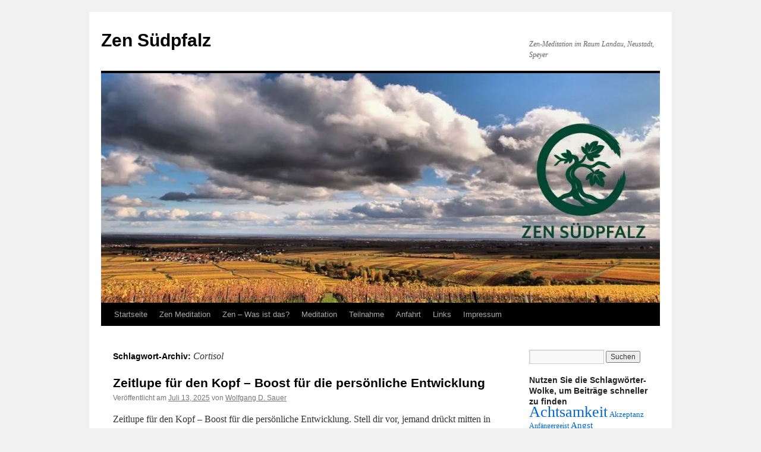

--- FILE ---
content_type: text/html; charset=UTF-8
request_url: https://zen-suedpfalz.de/tag/cortisol/
body_size: 16013
content:
<!DOCTYPE html>
<html lang="de">
<head>
<meta charset="UTF-8" />
<title>
Cortisol Archive - Zen SüdpfalzZen Südpfalz	</title>
<link rel="profile" href="https://gmpg.org/xfn/11" />
<link rel="stylesheet" href="https://zen-suedpfalz.de/wp-content/cache/minify/df6c7.css" media="all" />

<link rel="pingback" href="https://zen-suedpfalz.de/xmlrpc.php">
<meta name='robots' content='index, follow, max-image-preview:large, max-snippet:-1, max-video-preview:-1' />
	<style>img:is([sizes="auto" i], [sizes^="auto," i]) { contain-intrinsic-size: 3000px 1500px }</style>
	
	<!-- This site is optimized with the Yoast SEO plugin v26.3 - https://yoast.com/wordpress/plugins/seo/ -->
	<title>Cortisol Archive - Zen Südpfalz</title>
	<link rel="canonical" href="http://zen-suedpfalz.de/tag/cortisol/" />
	<meta property="og:locale" content="de_DE" />
	<meta property="og:type" content="article" />
	<meta property="og:title" content="Cortisol Archive - Zen Südpfalz" />
	<meta property="og:url" content="http://zen-suedpfalz.de/tag/cortisol/" />
	<meta property="og:site_name" content="Zen Südpfalz" />
	<script type="application/ld+json" class="yoast-schema-graph">{"@context":"https://schema.org","@graph":[{"@type":"CollectionPage","@id":"http://zen-suedpfalz.de/tag/cortisol/","url":"http://zen-suedpfalz.de/tag/cortisol/","name":"Cortisol Archive - Zen Südpfalz","isPartOf":{"@id":"https://zen-suedpfalz.de/#website"},"breadcrumb":{"@id":"http://zen-suedpfalz.de/tag/cortisol/#breadcrumb"},"inLanguage":"de"},{"@type":"BreadcrumbList","@id":"http://zen-suedpfalz.de/tag/cortisol/#breadcrumb","itemListElement":[{"@type":"ListItem","position":1,"name":"Startseite","item":"https://zen-suedpfalz.de/"},{"@type":"ListItem","position":2,"name":"Cortisol"}]},{"@type":"WebSite","@id":"https://zen-suedpfalz.de/#website","url":"https://zen-suedpfalz.de/","name":"Zen Südpfalz","description":"Zen-Meditation im Raum Landau, Neustadt, Speyer","potentialAction":[{"@type":"SearchAction","target":{"@type":"EntryPoint","urlTemplate":"https://zen-suedpfalz.de/?s={search_term_string}"},"query-input":{"@type":"PropertyValueSpecification","valueRequired":true,"valueName":"search_term_string"}}],"inLanguage":"de"}]}</script>
	<!-- / Yoast SEO plugin. -->


<link rel='dns-prefetch' href='//js.hs-scripts.com' />
<link rel='dns-prefetch' href='//secure.gravatar.com' />
<link rel='dns-prefetch' href='//stats.wp.com' />
<link rel='dns-prefetch' href='//v0.wordpress.com' />
<link rel='dns-prefetch' href='//widgets.wp.com' />
<link rel='dns-prefetch' href='//s0.wp.com' />
<link rel='dns-prefetch' href='//0.gravatar.com' />
<link rel='dns-prefetch' href='//1.gravatar.com' />
<link rel='dns-prefetch' href='//2.gravatar.com' />
<link rel='preconnect' href='//i0.wp.com' />
<link rel='preconnect' href='//c0.wp.com' />
<link rel="alternate" type="application/rss+xml" title="Zen Südpfalz &raquo; Feed" href="https://zen-suedpfalz.de/feed/" />
<link rel="alternate" type="application/rss+xml" title="Zen Südpfalz &raquo; Kommentar-Feed" href="https://zen-suedpfalz.de/comments/feed/" />
<link rel="alternate" type="application/rss+xml" title="Zen Südpfalz &raquo; Cortisol Schlagwort-Feed" href="https://zen-suedpfalz.de/tag/cortisol/feed/" />
<script type="text/javascript">
/* <![CDATA[ */
window._wpemojiSettings = {"baseUrl":"https:\/\/s.w.org\/images\/core\/emoji\/16.0.1\/72x72\/","ext":".png","svgUrl":"https:\/\/s.w.org\/images\/core\/emoji\/16.0.1\/svg\/","svgExt":".svg","source":{"concatemoji":"https:\/\/zen-suedpfalz.de\/wp-includes\/js\/wp-emoji-release.min.js?ver=6.8.3"}};
/*! This file is auto-generated */
!function(s,n){var o,i,e;function c(e){try{var t={supportTests:e,timestamp:(new Date).valueOf()};sessionStorage.setItem(o,JSON.stringify(t))}catch(e){}}function p(e,t,n){e.clearRect(0,0,e.canvas.width,e.canvas.height),e.fillText(t,0,0);var t=new Uint32Array(e.getImageData(0,0,e.canvas.width,e.canvas.height).data),a=(e.clearRect(0,0,e.canvas.width,e.canvas.height),e.fillText(n,0,0),new Uint32Array(e.getImageData(0,0,e.canvas.width,e.canvas.height).data));return t.every(function(e,t){return e===a[t]})}function u(e,t){e.clearRect(0,0,e.canvas.width,e.canvas.height),e.fillText(t,0,0);for(var n=e.getImageData(16,16,1,1),a=0;a<n.data.length;a++)if(0!==n.data[a])return!1;return!0}function f(e,t,n,a){switch(t){case"flag":return n(e,"\ud83c\udff3\ufe0f\u200d\u26a7\ufe0f","\ud83c\udff3\ufe0f\u200b\u26a7\ufe0f")?!1:!n(e,"\ud83c\udde8\ud83c\uddf6","\ud83c\udde8\u200b\ud83c\uddf6")&&!n(e,"\ud83c\udff4\udb40\udc67\udb40\udc62\udb40\udc65\udb40\udc6e\udb40\udc67\udb40\udc7f","\ud83c\udff4\u200b\udb40\udc67\u200b\udb40\udc62\u200b\udb40\udc65\u200b\udb40\udc6e\u200b\udb40\udc67\u200b\udb40\udc7f");case"emoji":return!a(e,"\ud83e\udedf")}return!1}function g(e,t,n,a){var r="undefined"!=typeof WorkerGlobalScope&&self instanceof WorkerGlobalScope?new OffscreenCanvas(300,150):s.createElement("canvas"),o=r.getContext("2d",{willReadFrequently:!0}),i=(o.textBaseline="top",o.font="600 32px Arial",{});return e.forEach(function(e){i[e]=t(o,e,n,a)}),i}function t(e){var t=s.createElement("script");t.src=e,t.defer=!0,s.head.appendChild(t)}"undefined"!=typeof Promise&&(o="wpEmojiSettingsSupports",i=["flag","emoji"],n.supports={everything:!0,everythingExceptFlag:!0},e=new Promise(function(e){s.addEventListener("DOMContentLoaded",e,{once:!0})}),new Promise(function(t){var n=function(){try{var e=JSON.parse(sessionStorage.getItem(o));if("object"==typeof e&&"number"==typeof e.timestamp&&(new Date).valueOf()<e.timestamp+604800&&"object"==typeof e.supportTests)return e.supportTests}catch(e){}return null}();if(!n){if("undefined"!=typeof Worker&&"undefined"!=typeof OffscreenCanvas&&"undefined"!=typeof URL&&URL.createObjectURL&&"undefined"!=typeof Blob)try{var e="postMessage("+g.toString()+"("+[JSON.stringify(i),f.toString(),p.toString(),u.toString()].join(",")+"));",a=new Blob([e],{type:"text/javascript"}),r=new Worker(URL.createObjectURL(a),{name:"wpTestEmojiSupports"});return void(r.onmessage=function(e){c(n=e.data),r.terminate(),t(n)})}catch(e){}c(n=g(i,f,p,u))}t(n)}).then(function(e){for(var t in e)n.supports[t]=e[t],n.supports.everything=n.supports.everything&&n.supports[t],"flag"!==t&&(n.supports.everythingExceptFlag=n.supports.everythingExceptFlag&&n.supports[t]);n.supports.everythingExceptFlag=n.supports.everythingExceptFlag&&!n.supports.flag,n.DOMReady=!1,n.readyCallback=function(){n.DOMReady=!0}}).then(function(){return e}).then(function(){var e;n.supports.everything||(n.readyCallback(),(e=n.source||{}).concatemoji?t(e.concatemoji):e.wpemoji&&e.twemoji&&(t(e.twemoji),t(e.wpemoji)))}))}((window,document),window._wpemojiSettings);
/* ]]> */
</script>
<style id='wp-emoji-styles-inline-css' type='text/css'>

	img.wp-smiley, img.emoji {
		display: inline !important;
		border: none !important;
		box-shadow: none !important;
		height: 1em !important;
		width: 1em !important;
		margin: 0 0.07em !important;
		vertical-align: -0.1em !important;
		background: none !important;
		padding: 0 !important;
	}
</style>
<link rel='stylesheet' id='wp-block-library-css' href='https://c0.wp.com/c/6.8.3/wp-includes/css/dist/block-library/style.min.css' type='text/css' media='all' />
<style id='wp-block-library-theme-inline-css' type='text/css'>
.wp-block-audio :where(figcaption){color:#555;font-size:13px;text-align:center}.is-dark-theme .wp-block-audio :where(figcaption){color:#ffffffa6}.wp-block-audio{margin:0 0 1em}.wp-block-code{border:1px solid #ccc;border-radius:4px;font-family:Menlo,Consolas,monaco,monospace;padding:.8em 1em}.wp-block-embed :where(figcaption){color:#555;font-size:13px;text-align:center}.is-dark-theme .wp-block-embed :where(figcaption){color:#ffffffa6}.wp-block-embed{margin:0 0 1em}.blocks-gallery-caption{color:#555;font-size:13px;text-align:center}.is-dark-theme .blocks-gallery-caption{color:#ffffffa6}:root :where(.wp-block-image figcaption){color:#555;font-size:13px;text-align:center}.is-dark-theme :root :where(.wp-block-image figcaption){color:#ffffffa6}.wp-block-image{margin:0 0 1em}.wp-block-pullquote{border-bottom:4px solid;border-top:4px solid;color:currentColor;margin-bottom:1.75em}.wp-block-pullquote cite,.wp-block-pullquote footer,.wp-block-pullquote__citation{color:currentColor;font-size:.8125em;font-style:normal;text-transform:uppercase}.wp-block-quote{border-left:.25em solid;margin:0 0 1.75em;padding-left:1em}.wp-block-quote cite,.wp-block-quote footer{color:currentColor;font-size:.8125em;font-style:normal;position:relative}.wp-block-quote:where(.has-text-align-right){border-left:none;border-right:.25em solid;padding-left:0;padding-right:1em}.wp-block-quote:where(.has-text-align-center){border:none;padding-left:0}.wp-block-quote.is-large,.wp-block-quote.is-style-large,.wp-block-quote:where(.is-style-plain){border:none}.wp-block-search .wp-block-search__label{font-weight:700}.wp-block-search__button{border:1px solid #ccc;padding:.375em .625em}:where(.wp-block-group.has-background){padding:1.25em 2.375em}.wp-block-separator.has-css-opacity{opacity:.4}.wp-block-separator{border:none;border-bottom:2px solid;margin-left:auto;margin-right:auto}.wp-block-separator.has-alpha-channel-opacity{opacity:1}.wp-block-separator:not(.is-style-wide):not(.is-style-dots){width:100px}.wp-block-separator.has-background:not(.is-style-dots){border-bottom:none;height:1px}.wp-block-separator.has-background:not(.is-style-wide):not(.is-style-dots){height:2px}.wp-block-table{margin:0 0 1em}.wp-block-table td,.wp-block-table th{word-break:normal}.wp-block-table :where(figcaption){color:#555;font-size:13px;text-align:center}.is-dark-theme .wp-block-table :where(figcaption){color:#ffffffa6}.wp-block-video :where(figcaption){color:#555;font-size:13px;text-align:center}.is-dark-theme .wp-block-video :where(figcaption){color:#ffffffa6}.wp-block-video{margin:0 0 1em}:root :where(.wp-block-template-part.has-background){margin-bottom:0;margin-top:0;padding:1.25em 2.375em}
</style>
<style id='classic-theme-styles-inline-css' type='text/css'>
/*! This file is auto-generated */
.wp-block-button__link{color:#fff;background-color:#32373c;border-radius:9999px;box-shadow:none;text-decoration:none;padding:calc(.667em + 2px) calc(1.333em + 2px);font-size:1.125em}.wp-block-file__button{background:#32373c;color:#fff;text-decoration:none}
</style>
<link rel='stylesheet' id='mediaelement-css' href='https://c0.wp.com/c/6.8.3/wp-includes/js/mediaelement/mediaelementplayer-legacy.min.css' type='text/css' media='all' />
<link rel='stylesheet' id='wp-mediaelement-css' href='https://c0.wp.com/c/6.8.3/wp-includes/js/mediaelement/wp-mediaelement.min.css' type='text/css' media='all' />
<style id='jetpack-sharing-buttons-style-inline-css' type='text/css'>
.jetpack-sharing-buttons__services-list{display:flex;flex-direction:row;flex-wrap:wrap;gap:0;list-style-type:none;margin:5px;padding:0}.jetpack-sharing-buttons__services-list.has-small-icon-size{font-size:12px}.jetpack-sharing-buttons__services-list.has-normal-icon-size{font-size:16px}.jetpack-sharing-buttons__services-list.has-large-icon-size{font-size:24px}.jetpack-sharing-buttons__services-list.has-huge-icon-size{font-size:36px}@media print{.jetpack-sharing-buttons__services-list{display:none!important}}.editor-styles-wrapper .wp-block-jetpack-sharing-buttons{gap:0;padding-inline-start:0}ul.jetpack-sharing-buttons__services-list.has-background{padding:1.25em 2.375em}
</style>
<style id='global-styles-inline-css' type='text/css'>
:root{--wp--preset--aspect-ratio--square: 1;--wp--preset--aspect-ratio--4-3: 4/3;--wp--preset--aspect-ratio--3-4: 3/4;--wp--preset--aspect-ratio--3-2: 3/2;--wp--preset--aspect-ratio--2-3: 2/3;--wp--preset--aspect-ratio--16-9: 16/9;--wp--preset--aspect-ratio--9-16: 9/16;--wp--preset--color--black: #000;--wp--preset--color--cyan-bluish-gray: #abb8c3;--wp--preset--color--white: #fff;--wp--preset--color--pale-pink: #f78da7;--wp--preset--color--vivid-red: #cf2e2e;--wp--preset--color--luminous-vivid-orange: #ff6900;--wp--preset--color--luminous-vivid-amber: #fcb900;--wp--preset--color--light-green-cyan: #7bdcb5;--wp--preset--color--vivid-green-cyan: #00d084;--wp--preset--color--pale-cyan-blue: #8ed1fc;--wp--preset--color--vivid-cyan-blue: #0693e3;--wp--preset--color--vivid-purple: #9b51e0;--wp--preset--color--blue: #0066cc;--wp--preset--color--medium-gray: #666;--wp--preset--color--light-gray: #f1f1f1;--wp--preset--gradient--vivid-cyan-blue-to-vivid-purple: linear-gradient(135deg,rgba(6,147,227,1) 0%,rgb(155,81,224) 100%);--wp--preset--gradient--light-green-cyan-to-vivid-green-cyan: linear-gradient(135deg,rgb(122,220,180) 0%,rgb(0,208,130) 100%);--wp--preset--gradient--luminous-vivid-amber-to-luminous-vivid-orange: linear-gradient(135deg,rgba(252,185,0,1) 0%,rgba(255,105,0,1) 100%);--wp--preset--gradient--luminous-vivid-orange-to-vivid-red: linear-gradient(135deg,rgba(255,105,0,1) 0%,rgb(207,46,46) 100%);--wp--preset--gradient--very-light-gray-to-cyan-bluish-gray: linear-gradient(135deg,rgb(238,238,238) 0%,rgb(169,184,195) 100%);--wp--preset--gradient--cool-to-warm-spectrum: linear-gradient(135deg,rgb(74,234,220) 0%,rgb(151,120,209) 20%,rgb(207,42,186) 40%,rgb(238,44,130) 60%,rgb(251,105,98) 80%,rgb(254,248,76) 100%);--wp--preset--gradient--blush-light-purple: linear-gradient(135deg,rgb(255,206,236) 0%,rgb(152,150,240) 100%);--wp--preset--gradient--blush-bordeaux: linear-gradient(135deg,rgb(254,205,165) 0%,rgb(254,45,45) 50%,rgb(107,0,62) 100%);--wp--preset--gradient--luminous-dusk: linear-gradient(135deg,rgb(255,203,112) 0%,rgb(199,81,192) 50%,rgb(65,88,208) 100%);--wp--preset--gradient--pale-ocean: linear-gradient(135deg,rgb(255,245,203) 0%,rgb(182,227,212) 50%,rgb(51,167,181) 100%);--wp--preset--gradient--electric-grass: linear-gradient(135deg,rgb(202,248,128) 0%,rgb(113,206,126) 100%);--wp--preset--gradient--midnight: linear-gradient(135deg,rgb(2,3,129) 0%,rgb(40,116,252) 100%);--wp--preset--font-size--small: 13px;--wp--preset--font-size--medium: 20px;--wp--preset--font-size--large: 36px;--wp--preset--font-size--x-large: 42px;--wp--preset--spacing--20: 0.44rem;--wp--preset--spacing--30: 0.67rem;--wp--preset--spacing--40: 1rem;--wp--preset--spacing--50: 1.5rem;--wp--preset--spacing--60: 2.25rem;--wp--preset--spacing--70: 3.38rem;--wp--preset--spacing--80: 5.06rem;--wp--preset--shadow--natural: 6px 6px 9px rgba(0, 0, 0, 0.2);--wp--preset--shadow--deep: 12px 12px 50px rgba(0, 0, 0, 0.4);--wp--preset--shadow--sharp: 6px 6px 0px rgba(0, 0, 0, 0.2);--wp--preset--shadow--outlined: 6px 6px 0px -3px rgba(255, 255, 255, 1), 6px 6px rgba(0, 0, 0, 1);--wp--preset--shadow--crisp: 6px 6px 0px rgba(0, 0, 0, 1);}:where(.is-layout-flex){gap: 0.5em;}:where(.is-layout-grid){gap: 0.5em;}body .is-layout-flex{display: flex;}.is-layout-flex{flex-wrap: wrap;align-items: center;}.is-layout-flex > :is(*, div){margin: 0;}body .is-layout-grid{display: grid;}.is-layout-grid > :is(*, div){margin: 0;}:where(.wp-block-columns.is-layout-flex){gap: 2em;}:where(.wp-block-columns.is-layout-grid){gap: 2em;}:where(.wp-block-post-template.is-layout-flex){gap: 1.25em;}:where(.wp-block-post-template.is-layout-grid){gap: 1.25em;}.has-black-color{color: var(--wp--preset--color--black) !important;}.has-cyan-bluish-gray-color{color: var(--wp--preset--color--cyan-bluish-gray) !important;}.has-white-color{color: var(--wp--preset--color--white) !important;}.has-pale-pink-color{color: var(--wp--preset--color--pale-pink) !important;}.has-vivid-red-color{color: var(--wp--preset--color--vivid-red) !important;}.has-luminous-vivid-orange-color{color: var(--wp--preset--color--luminous-vivid-orange) !important;}.has-luminous-vivid-amber-color{color: var(--wp--preset--color--luminous-vivid-amber) !important;}.has-light-green-cyan-color{color: var(--wp--preset--color--light-green-cyan) !important;}.has-vivid-green-cyan-color{color: var(--wp--preset--color--vivid-green-cyan) !important;}.has-pale-cyan-blue-color{color: var(--wp--preset--color--pale-cyan-blue) !important;}.has-vivid-cyan-blue-color{color: var(--wp--preset--color--vivid-cyan-blue) !important;}.has-vivid-purple-color{color: var(--wp--preset--color--vivid-purple) !important;}.has-black-background-color{background-color: var(--wp--preset--color--black) !important;}.has-cyan-bluish-gray-background-color{background-color: var(--wp--preset--color--cyan-bluish-gray) !important;}.has-white-background-color{background-color: var(--wp--preset--color--white) !important;}.has-pale-pink-background-color{background-color: var(--wp--preset--color--pale-pink) !important;}.has-vivid-red-background-color{background-color: var(--wp--preset--color--vivid-red) !important;}.has-luminous-vivid-orange-background-color{background-color: var(--wp--preset--color--luminous-vivid-orange) !important;}.has-luminous-vivid-amber-background-color{background-color: var(--wp--preset--color--luminous-vivid-amber) !important;}.has-light-green-cyan-background-color{background-color: var(--wp--preset--color--light-green-cyan) !important;}.has-vivid-green-cyan-background-color{background-color: var(--wp--preset--color--vivid-green-cyan) !important;}.has-pale-cyan-blue-background-color{background-color: var(--wp--preset--color--pale-cyan-blue) !important;}.has-vivid-cyan-blue-background-color{background-color: var(--wp--preset--color--vivid-cyan-blue) !important;}.has-vivid-purple-background-color{background-color: var(--wp--preset--color--vivid-purple) !important;}.has-black-border-color{border-color: var(--wp--preset--color--black) !important;}.has-cyan-bluish-gray-border-color{border-color: var(--wp--preset--color--cyan-bluish-gray) !important;}.has-white-border-color{border-color: var(--wp--preset--color--white) !important;}.has-pale-pink-border-color{border-color: var(--wp--preset--color--pale-pink) !important;}.has-vivid-red-border-color{border-color: var(--wp--preset--color--vivid-red) !important;}.has-luminous-vivid-orange-border-color{border-color: var(--wp--preset--color--luminous-vivid-orange) !important;}.has-luminous-vivid-amber-border-color{border-color: var(--wp--preset--color--luminous-vivid-amber) !important;}.has-light-green-cyan-border-color{border-color: var(--wp--preset--color--light-green-cyan) !important;}.has-vivid-green-cyan-border-color{border-color: var(--wp--preset--color--vivid-green-cyan) !important;}.has-pale-cyan-blue-border-color{border-color: var(--wp--preset--color--pale-cyan-blue) !important;}.has-vivid-cyan-blue-border-color{border-color: var(--wp--preset--color--vivid-cyan-blue) !important;}.has-vivid-purple-border-color{border-color: var(--wp--preset--color--vivid-purple) !important;}.has-vivid-cyan-blue-to-vivid-purple-gradient-background{background: var(--wp--preset--gradient--vivid-cyan-blue-to-vivid-purple) !important;}.has-light-green-cyan-to-vivid-green-cyan-gradient-background{background: var(--wp--preset--gradient--light-green-cyan-to-vivid-green-cyan) !important;}.has-luminous-vivid-amber-to-luminous-vivid-orange-gradient-background{background: var(--wp--preset--gradient--luminous-vivid-amber-to-luminous-vivid-orange) !important;}.has-luminous-vivid-orange-to-vivid-red-gradient-background{background: var(--wp--preset--gradient--luminous-vivid-orange-to-vivid-red) !important;}.has-very-light-gray-to-cyan-bluish-gray-gradient-background{background: var(--wp--preset--gradient--very-light-gray-to-cyan-bluish-gray) !important;}.has-cool-to-warm-spectrum-gradient-background{background: var(--wp--preset--gradient--cool-to-warm-spectrum) !important;}.has-blush-light-purple-gradient-background{background: var(--wp--preset--gradient--blush-light-purple) !important;}.has-blush-bordeaux-gradient-background{background: var(--wp--preset--gradient--blush-bordeaux) !important;}.has-luminous-dusk-gradient-background{background: var(--wp--preset--gradient--luminous-dusk) !important;}.has-pale-ocean-gradient-background{background: var(--wp--preset--gradient--pale-ocean) !important;}.has-electric-grass-gradient-background{background: var(--wp--preset--gradient--electric-grass) !important;}.has-midnight-gradient-background{background: var(--wp--preset--gradient--midnight) !important;}.has-small-font-size{font-size: var(--wp--preset--font-size--small) !important;}.has-medium-font-size{font-size: var(--wp--preset--font-size--medium) !important;}.has-large-font-size{font-size: var(--wp--preset--font-size--large) !important;}.has-x-large-font-size{font-size: var(--wp--preset--font-size--x-large) !important;}
:where(.wp-block-post-template.is-layout-flex){gap: 1.25em;}:where(.wp-block-post-template.is-layout-grid){gap: 1.25em;}
:where(.wp-block-columns.is-layout-flex){gap: 2em;}:where(.wp-block-columns.is-layout-grid){gap: 2em;}
:root :where(.wp-block-pullquote){font-size: 1.5em;line-height: 1.6;}
</style>
<link rel="stylesheet" href="https://zen-suedpfalz.de/wp-content/cache/minify/50c78.css" media="all" />






<link rel='stylesheet' id='jetpack_likes-css' href='https://c0.wp.com/p/jetpack/15.2/modules/likes/style.css' type='text/css' media='all' />
<link rel='stylesheet' id='sharedaddy-css' href='https://c0.wp.com/p/jetpack/15.2/modules/sharedaddy/sharing.css' type='text/css' media='all' />
<link rel='stylesheet' id='social-logos-css' href='https://c0.wp.com/p/jetpack/15.2/_inc/social-logos/social-logos.min.css' type='text/css' media='all' />
<!--n2css--><!--n2js--><script type="text/javascript" src="https://c0.wp.com/c/6.8.3/wp-includes/js/jquery/jquery.min.js" id="jquery-core-js"></script>
<script type="text/javascript" src="https://c0.wp.com/c/6.8.3/wp-includes/js/jquery/jquery-migrate.min.js" id="jquery-migrate-js"></script>
<link rel="https://api.w.org/" href="https://zen-suedpfalz.de/wp-json/" /><link rel="alternate" title="JSON" type="application/json" href="https://zen-suedpfalz.de/wp-json/wp/v2/tags/1096" /><link rel="EditURI" type="application/rsd+xml" title="RSD" href="https://zen-suedpfalz.de/xmlrpc.php?rsd" />
<meta name="generator" content="WordPress 6.8.3" />
			<!-- DO NOT COPY THIS SNIPPET! Start of Page Analytics Tracking for HubSpot WordPress plugin v11.3.21-->
			<script class="hsq-set-content-id" data-content-id="listing-page">
				var _hsq = _hsq || [];
				_hsq.push(["setContentType", "listing-page"]);
			</script>
			<!-- DO NOT COPY THIS SNIPPET! End of Page Analytics Tracking for HubSpot WordPress plugin -->
			<link rel="icon" type="image/png" sizes="16x16" href="/wp-content/uploads/2015/09/favicon-16x16.png" />
<link rel="icon" type="image/png" sizes="32x32" href="/wp-content/uploads/2015/09/favicon-32x32.png" />
<link rel="icon" type="image/png" sizes="96x96" href="/wp-content/uploads/2015/09/favicon-96x96.png" />
<script type="text/javascript">
(function(url){
	if(/(?:Chrome\/26\.0\.1410\.63 Safari\/537\.31|WordfenceTestMonBot)/.test(navigator.userAgent)){ return; }
	var addEvent = function(evt, handler) {
		if (window.addEventListener) {
			document.addEventListener(evt, handler, false);
		} else if (window.attachEvent) {
			document.attachEvent('on' + evt, handler);
		}
	};
	var removeEvent = function(evt, handler) {
		if (window.removeEventListener) {
			document.removeEventListener(evt, handler, false);
		} else if (window.detachEvent) {
			document.detachEvent('on' + evt, handler);
		}
	};
	var evts = 'contextmenu dblclick drag dragend dragenter dragleave dragover dragstart drop keydown keypress keyup mousedown mousemove mouseout mouseover mouseup mousewheel scroll'.split(' ');
	var logHuman = function() {
		if (window.wfLogHumanRan) { return; }
		window.wfLogHumanRan = true;
		var wfscr = document.createElement('script');
		wfscr.type = 'text/javascript';
		wfscr.async = true;
		wfscr.src = url + '&r=' + Math.random();
		(document.getElementsByTagName('head')[0]||document.getElementsByTagName('body')[0]).appendChild(wfscr);
		for (var i = 0; i < evts.length; i++) {
			removeEvent(evts[i], logHuman);
		}
	};
	for (var i = 0; i < evts.length; i++) {
		addEvent(evts[i], logHuman);
	}
})('//zen-suedpfalz.de/?wordfence_lh=1&hid=8D966320ED1FBD0ABADF488BA7D4CED4');
</script>	<style>img#wpstats{display:none}</style>
		
        <script type="text/javascript">
            var jQueryMigrateHelperHasSentDowngrade = false;

			window.onerror = function( msg, url, line, col, error ) {
				// Break out early, do not processing if a downgrade reqeust was already sent.
				if ( jQueryMigrateHelperHasSentDowngrade ) {
					return true;
                }

				var xhr = new XMLHttpRequest();
				var nonce = 'eddb42f191';
				var jQueryFunctions = [
					'andSelf',
					'browser',
					'live',
					'boxModel',
					'support.boxModel',
					'size',
					'swap',
					'clean',
					'sub',
                ];
				var match_pattern = /\)\.(.+?) is not a function/;
                var erroredFunction = msg.match( match_pattern );

                // If there was no matching functions, do not try to downgrade.
                if ( null === erroredFunction || typeof erroredFunction !== 'object' || typeof erroredFunction[1] === "undefined" || -1 === jQueryFunctions.indexOf( erroredFunction[1] ) ) {
                    return true;
                }

                // Set that we've now attempted a downgrade request.
                jQueryMigrateHelperHasSentDowngrade = true;

				xhr.open( 'POST', 'https://zen-suedpfalz.de/wp-admin/admin-ajax.php' );
				xhr.setRequestHeader( 'Content-Type', 'application/x-www-form-urlencoded' );
				xhr.onload = function () {
					var response,
                        reload = false;

					if ( 200 === xhr.status ) {
                        try {
                        	response = JSON.parse( xhr.response );

                        	reload = response.data.reload;
                        } catch ( e ) {
                        	reload = false;
                        }
                    }

					// Automatically reload the page if a deprecation caused an automatic downgrade, ensure visitors get the best possible experience.
					if ( reload ) {
						location.reload();
                    }
				};

				xhr.send( encodeURI( 'action=jquery-migrate-downgrade-version&_wpnonce=' + nonce ) );

				// Suppress error alerts in older browsers
				return true;
			}
        </script>

		<!-- Analytics by WP Statistics - https://wp-statistics.com -->
<style type="text/css">.broken_link, a.broken_link {
	text-decoration: line-through;
}</style></head>

<body class="archive tag tag-cortisol tag-1096 wp-theme-twentyten">
<div id="wrapper" class="hfeed">
		<a href="#content" class="screen-reader-text skip-link">Zum Inhalt springen</a>
	<div id="header">
		<div id="masthead">
			<div id="branding" role="banner">
								<div id="site-title">
					<span>
											<a href="https://zen-suedpfalz.de/" rel="home" >Zen Südpfalz</a>
					</span>
				</div>
				<div id="site-description">Zen-Meditation im Raum Landau, Neustadt, Speyer</div>

				<img src="https://zen-suedpfalz.de/wp-content/uploads/2025/10/cropped-Zen-Suedpfalz-Herbst-Reben-Logo.jpg" width="940" height="386" alt="Zen Südpfalz" srcset="https://i0.wp.com/zen-suedpfalz.de/wp-content/uploads/2025/10/cropped-Zen-Suedpfalz-Herbst-Reben-Logo.jpg?w=940&amp;ssl=1 940w, https://i0.wp.com/zen-suedpfalz.de/wp-content/uploads/2025/10/cropped-Zen-Suedpfalz-Herbst-Reben-Logo.jpg?resize=300%2C123&amp;ssl=1 300w, https://i0.wp.com/zen-suedpfalz.de/wp-content/uploads/2025/10/cropped-Zen-Suedpfalz-Herbst-Reben-Logo.jpg?resize=768%2C315&amp;ssl=1 768w" sizes="(max-width: 940px) 100vw, 940px" decoding="async" fetchpriority="high" />			</div><!-- #branding -->

			<div id="access" role="navigation">
				<div class="menu-header"><ul id="menu-menu-1" class="menu"><li id="menu-item-2030" class="menu-item menu-item-type-custom menu-item-object-custom menu-item-home menu-item-2030"><a href="https://zen-suedpfalz.de/">Startseite</a></li>
<li id="menu-item-2032" class="menu-item menu-item-type-post_type menu-item-object-page menu-item-2032"><a href="https://zen-suedpfalz.de/zen-meditation/">Zen Meditation</a></li>
<li id="menu-item-2033" class="menu-item menu-item-type-post_type menu-item-object-page menu-item-2033"><a href="https://zen-suedpfalz.de/zen-meditation-was-ist-das/">Zen – Was ist das?</a></li>
<li id="menu-item-2034" class="menu-item menu-item-type-post_type menu-item-object-page menu-item-2034"><a href="https://zen-suedpfalz.de/zen-meditation-pfalz-landau-neustadt-edenkoben-speyer/">Meditation</a></li>
<li id="menu-item-3902" class="menu-item menu-item-type-post_type menu-item-object-page menu-item-has-children menu-item-3902"><a href="https://zen-suedpfalz.de/teilnahme/">Teilnahme</a>
<ul class="sub-menu">
	<li id="menu-item-2035" class="menu-item menu-item-type-post_type menu-item-object-page menu-item-2035"><a href="https://zen-suedpfalz.de/termine-zen-meditation-neustadt-landau-speyer-karlsruhe-ludwigshafen/">Termine</a></li>
	<li id="menu-item-3182" class="menu-item menu-item-type-post_type menu-item-object-page menu-item-3182"><a href="https://zen-suedpfalz.de/zen-in-neustadt-diedesfeld/">ZEN in Neustadt-Diedesfeld</a></li>
	<li id="menu-item-2036" class="menu-item menu-item-type-post_type menu-item-object-page menu-item-2036"><a href="https://zen-suedpfalz.de/termine-zen-meditation-neustadt-landau-speyer-karlsruhe-ludwigshafen/zen-seminar/">ZEN Seminare</a></li>
	<li id="menu-item-3206" class="menu-item menu-item-type-post_type menu-item-object-page menu-item-3206"><a href="https://zen-suedpfalz.de/workshop-meditations-qualitaeten/">WORKSHOP: Meditations-Qualitäten</a></li>
</ul>
</li>
<li id="menu-item-2037" class="menu-item menu-item-type-post_type menu-item-object-page menu-item-2037"><a href="https://zen-suedpfalz.de/anfahrt-neustadt-landau-speyer-karlsruhe-ludwigsafen/">Anfahrt</a></li>
<li id="menu-item-2038" class="menu-item menu-item-type-post_type menu-item-object-page menu-item-has-children menu-item-2038"><a href="https://zen-suedpfalz.de/links/">Links</a>
<ul class="sub-menu">
	<li id="menu-item-2734" class="menu-item menu-item-type-post_type menu-item-object-page menu-item-2734"><a href="https://zen-suedpfalz.de/email-ueberpruefen/">Email überprüfen</a></li>
</ul>
</li>
<li id="menu-item-2039" class="menu-item menu-item-type-post_type menu-item-object-page menu-item-2039"><a href="https://zen-suedpfalz.de/impressum/">Impressum</a></li>
</ul></div>			</div><!-- #access -->
		</div><!-- #masthead -->
	</div><!-- #header -->

	<div id="main">

		<div id="container">
			<div id="content" role="main">

				<h1 class="page-title">
				Schlagwort-Archiv: <span>Cortisol</span>				</h1>

				



	
			<div id="post-4405" class="post-4405 post type-post status-publish format-standard hentry category-meditation category-zen tag-anfaenger tag-angst tag-bewusstheit tag-burn-out tag-burnout tag-cortisol tag-dauerstress tag-dogen tag-entwicklung tag-gesundheit tag-herz-raten-variabilitaet tag-interessiert tag-klarheit tag-kraft tag-leistungsfaehigkeit tag-meditation tag-orientierung tag-persoenliche-entwicklung tag-stress tag-wachstum tag-wohlbefinden tag-zeitlupe tag-zen">
			<h2 class="entry-title"><a href="https://zen-suedpfalz.de/zen/zeitlupe-fuer-den-kopf-boost-fuer-die-persoenliche-entwicklung/" rel="bookmark">Zeitlupe für den Kopf – Boost für die persönliche Entwicklung</a></h2>

			<div class="entry-meta">
				<span class="meta-prep meta-prep-author">Veröffentlicht am</span> <a href="https://zen-suedpfalz.de/zen/zeitlupe-fuer-den-kopf-boost-fuer-die-persoenliche-entwicklung/" title="7:55 a.m." rel="bookmark"><span class="entry-date">Juli 13, 2025</span></a> <span class="meta-sep">von</span> <span class="author vcard"><a class="url fn n" href="https://zen-suedpfalz.de/author/wolfgang/" title="Alle Beiträge von Wolfgang D. Sauer anzeigen">Wolfgang D. Sauer</a></span>			</div><!-- .entry-meta -->

					<div class="entry-summary">
				<p>Zeitlupe für den Kopf – Boost für die persönliche Entwicklung. Stell dir vor, jemand drückt mitten in deinem prall gefüllten Tag auf Pause. – Einen Atemzug lang hörst und fühlst du nur das leise Ein- und Ausströmen des Atems in &hellip; <a href="https://zen-suedpfalz.de/zen/zeitlupe-fuer-den-kopf-boost-fuer-die-persoenliche-entwicklung/">Weiterlesen <span class="meta-nav">&rarr;</span></a></p>
<div class="sharedaddy sd-sharing-enabled"><div class="robots-nocontent sd-block sd-social sd-social-icon-text sd-sharing"><h3 class="sd-title">mit anderen teilen:</h3><div class="sd-content"><ul><li class="share-jetpack-whatsapp"><a rel="nofollow noopener noreferrer"
				data-shared="sharing-whatsapp-4405"
				class="share-jetpack-whatsapp sd-button share-icon"
				href="https://zen-suedpfalz.de/zen/zeitlupe-fuer-den-kopf-boost-fuer-die-persoenliche-entwicklung/?share=jetpack-whatsapp"
				target="_blank"
				aria-labelledby="sharing-whatsapp-4405"
				>
				<span id="sharing-whatsapp-4405" hidden>Klicken, um auf WhatsApp zu teilen (Wird in neuem Fenster geöffnet)</span>
				<span>WhatsApp</span>
			</a></li><li class="share-facebook"><a rel="nofollow noopener noreferrer"
				data-shared="sharing-facebook-4405"
				class="share-facebook sd-button share-icon"
				href="https://zen-suedpfalz.de/zen/zeitlupe-fuer-den-kopf-boost-fuer-die-persoenliche-entwicklung/?share=facebook"
				target="_blank"
				aria-labelledby="sharing-facebook-4405"
				>
				<span id="sharing-facebook-4405" hidden>Klick, um auf Facebook zu teilen (Wird in neuem Fenster geöffnet)</span>
				<span>Facebook</span>
			</a></li><li class="share-twitter"><a rel="nofollow noopener noreferrer"
				data-shared="sharing-twitter-4405"
				class="share-twitter sd-button share-icon"
				href="https://zen-suedpfalz.de/zen/zeitlupe-fuer-den-kopf-boost-fuer-die-persoenliche-entwicklung/?share=twitter"
				target="_blank"
				aria-labelledby="sharing-twitter-4405"
				>
				<span id="sharing-twitter-4405" hidden>Klicke, um auf X zu teilen (Wird in neuem Fenster geöffnet)</span>
				<span>X</span>
			</a></li><li class="share-linkedin"><a rel="nofollow noopener noreferrer"
				data-shared="sharing-linkedin-4405"
				class="share-linkedin sd-button share-icon"
				href="https://zen-suedpfalz.de/zen/zeitlupe-fuer-den-kopf-boost-fuer-die-persoenliche-entwicklung/?share=linkedin"
				target="_blank"
				aria-labelledby="sharing-linkedin-4405"
				>
				<span id="sharing-linkedin-4405" hidden>Klick, um auf LinkedIn zu teilen (Wird in neuem Fenster geöffnet)</span>
				<span>LinkedIn</span>
			</a></li><li class="share-custom share-custom-xing"><a rel="nofollow noopener noreferrer"
				data-shared="sharing-custom-4405"
				class="share-custom share-custom-xing sd-button share-icon"
				href="https://zen-suedpfalz.de/zen/zeitlupe-fuer-den-kopf-boost-fuer-die-persoenliche-entwicklung/?share=custom-1437588355"
				target="_blank"
				aria-labelledby="sharing-custom-4405"
				>
				<span id="sharing-custom-4405" hidden>Zum Teilen auf Xing klicken (Wird in neuem Fenster geöffnet)</span>
				<span style="background-image:url(&quot;https://www.xing.com/img/sections/share/share_button_16x16_v1.png&quot;);">Xing</span>
			</a></li><li class="share-email"><a rel="nofollow noopener noreferrer"
				data-shared="sharing-email-4405"
				class="share-email sd-button share-icon"
				href="mailto:?subject=%5BGeteilter%20Beitrag%5D%20Zeitlupe%20f%C3%BCr%20den%20Kopf%20%E2%80%93%20Boost%20f%C3%BCr%20die%20pers%C3%B6nliche%20Entwicklung&#038;body=https%3A%2F%2Fzen-suedpfalz.de%2Fzen%2Fzeitlupe-fuer-den-kopf-boost-fuer-die-persoenliche-entwicklung%2F&#038;share=email"
				target="_blank"
				aria-labelledby="sharing-email-4405"
				data-email-share-error-title="Hast du deinen E-Mail-Anbieter eingerichtet?" data-email-share-error-text="Wenn du Probleme mit dem Teilen per E-Mail hast, ist die E-Mail möglicherweise nicht für deinen Browser eingerichtet. Du musst die neue E-Mail-Einrichtung möglicherweise selbst vornehmen." data-email-share-nonce="7155d24c10" data-email-share-track-url="https://zen-suedpfalz.de/zen/zeitlupe-fuer-den-kopf-boost-fuer-die-persoenliche-entwicklung/?share=email">
				<span id="sharing-email-4405" hidden>Klicken, um einem Freund einen Link per E-Mail zu senden (Wird in neuem Fenster geöffnet)</span>
				<span>E-Mail</span>
			</a></li><li class="share-end"></li></ul></div></div></div><div class='sharedaddy sd-block sd-like jetpack-likes-widget-wrapper jetpack-likes-widget-unloaded' id='like-post-wrapper-78121396-4405-691f2e1e845d1' data-src='https://widgets.wp.com/likes/?ver=15.2#blog_id=78121396&amp;post_id=4405&amp;origin=zen-suedpfalz.de&amp;obj_id=78121396-4405-691f2e1e845d1' data-name='like-post-frame-78121396-4405-691f2e1e845d1' data-title='Liken oder rebloggen'><h3 class="sd-title">Gefällt mir:</h3><div class='likes-widget-placeholder post-likes-widget-placeholder' style='height: 55px;'><span class='button'><span>Gefällt mir</span></span> <span class="loading">Wird geladen …</span></div><span class='sd-text-color'></span><a class='sd-link-color'></a></div>			</div><!-- .entry-summary -->
	
			<div class="entry-utility">
									<span class="cat-links">
						<span class="entry-utility-prep entry-utility-prep-cat-links">Veröffentlicht unter</span> <a href="https://zen-suedpfalz.de/category/meditation/" rel="category tag">Meditation</a>, <a href="https://zen-suedpfalz.de/category/zen/" rel="category tag">ZEN</a>					</span>
					<span class="meta-sep">|</span>
				
								<span class="tag-links">
					<span class="entry-utility-prep entry-utility-prep-tag-links">Verschlagwortet mit</span> <a href="https://zen-suedpfalz.de/tag/anfaenger/" rel="tag">Anfänger</a>, <a href="https://zen-suedpfalz.de/tag/angst/" rel="tag">Angst</a>, <a href="https://zen-suedpfalz.de/tag/bewusstheit/" rel="tag">Bewusstheit</a>, <a href="https://zen-suedpfalz.de/tag/burn-out/" rel="tag">Burn-out</a>, <a href="https://zen-suedpfalz.de/tag/burnout/" rel="tag">Burnout</a>, <a href="https://zen-suedpfalz.de/tag/cortisol/" rel="tag">Cortisol</a>, <a href="https://zen-suedpfalz.de/tag/dauerstress/" rel="tag">Dauerstress</a>, <a href="https://zen-suedpfalz.de/tag/dogen/" rel="tag">Dogen</a>, <a href="https://zen-suedpfalz.de/tag/entwicklung/" rel="tag">Entwicklung</a>, <a href="https://zen-suedpfalz.de/tag/gesundheit/" rel="tag">Gesundheit</a>, <a href="https://zen-suedpfalz.de/tag/herz-raten-variabilitaet/" rel="tag">Herz-Raten-Variabilität</a>, <a href="https://zen-suedpfalz.de/tag/interessiert/" rel="tag">Interessiert</a>, <a href="https://zen-suedpfalz.de/tag/klarheit/" rel="tag">Klarheit</a>, <a href="https://zen-suedpfalz.de/tag/kraft/" rel="tag">Kraft</a>, <a href="https://zen-suedpfalz.de/tag/leistungsfaehigkeit/" rel="tag">Leistungsfähigkeit</a>, <a href="https://zen-suedpfalz.de/tag/meditation/" rel="tag">Meditation</a>, <a href="https://zen-suedpfalz.de/tag/orientierung/" rel="tag">Orientierung</a>, <a href="https://zen-suedpfalz.de/tag/persoenliche-entwicklung/" rel="tag">persönliche Entwicklung</a>, <a href="https://zen-suedpfalz.de/tag/stress/" rel="tag">Stress</a>, <a href="https://zen-suedpfalz.de/tag/wachstum/" rel="tag">Wachstum</a>, <a href="https://zen-suedpfalz.de/tag/wohlbefinden/" rel="tag">Wohlbefinden</a>, <a href="https://zen-suedpfalz.de/tag/zeitlupe/" rel="tag">Zeitlupe</a>, <a href="https://zen-suedpfalz.de/tag/zen/" rel="tag">Zen</a>				</span>
				<span class="meta-sep">|</span>
				
				<span class="comments-link"><a href="https://zen-suedpfalz.de/zen/zeitlupe-fuer-den-kopf-boost-fuer-die-persoenliche-entwicklung/#respond">Schreib einen Kommentar</a></span>

							</div><!-- .entry-utility -->
		</div><!-- #post-4405 -->

		
	

	
			<div id="post-3369" class="post-3369 post type-post status-publish format-standard hentry category-meditation tag-amygdala tag-beziehung tag-bio-hacking tag-compassion tag-cortisol tag-emotionenen tag-empathie tag-fuehrung tag-fuersorge tag-herzratenvariabilitaet tag-hrv tag-innere-stimme tag-innerer-kritiker tag-interozeption tag-introspektion tag-kristin-neff tag-leid tag-liebe tag-mammalian-care-giving-system tag-meditationspraxis tag-mitgefuehl tag-mitgefuehlspraxis tag-mitleid tag-oxytocin tag-physiologie tag-psychische-gesundheit tag-resilient tag-resilienz tag-selbstkritik tag-selbstmitgefuehl tag-sicherheit tag-spiegelneuronen tag-stress tag-tania-singer tag-verbundenheit tag-vertrauen tag-zaertlichkeit">
			<h2 class="entry-title"><a href="https://zen-suedpfalz.de/meditation/selbstmitgefuehl-und-die-physiologie-dahinter/" rel="bookmark">Selbstmitgefühl – Und die Physiologie dahinter</a></h2>

			<div class="entry-meta">
				<span class="meta-prep meta-prep-author">Veröffentlicht am</span> <a href="https://zen-suedpfalz.de/meditation/selbstmitgefuehl-und-die-physiologie-dahinter/" title="6:29 a.m." rel="bookmark"><span class="entry-date">Juni 8, 2024</span></a> <span class="meta-sep">von</span> <span class="author vcard"><a class="url fn n" href="https://zen-suedpfalz.de/author/web-jiku/" title="Alle Beiträge von Web-Jiku anzeigen">Web-Jiku</a></span>			</div><!-- .entry-meta -->

					<div class="entry-summary">
				<p>Selbstmitgefühl ist eine Perspektive von Mitgefühl. Mitgefühl wiederum ein klassischer Pfeiler in der Meditationspraxis des Zen und anderer buddhistischer Traditionen. Die Praxis von Selbstmitgefühl und Mitgefühl steht allerdings auch auf festem wissenschaftlichen Boden.</p>
<div class="sharedaddy sd-sharing-enabled"><div class="robots-nocontent sd-block sd-social sd-social-icon-text sd-sharing"><h3 class="sd-title">mit anderen teilen:</h3><div class="sd-content"><ul><li class="share-jetpack-whatsapp"><a rel="nofollow noopener noreferrer"
				data-shared="sharing-whatsapp-3369"
				class="share-jetpack-whatsapp sd-button share-icon"
				href="https://zen-suedpfalz.de/meditation/selbstmitgefuehl-und-die-physiologie-dahinter/?share=jetpack-whatsapp"
				target="_blank"
				aria-labelledby="sharing-whatsapp-3369"
				>
				<span id="sharing-whatsapp-3369" hidden>Klicken, um auf WhatsApp zu teilen (Wird in neuem Fenster geöffnet)</span>
				<span>WhatsApp</span>
			</a></li><li class="share-facebook"><a rel="nofollow noopener noreferrer"
				data-shared="sharing-facebook-3369"
				class="share-facebook sd-button share-icon"
				href="https://zen-suedpfalz.de/meditation/selbstmitgefuehl-und-die-physiologie-dahinter/?share=facebook"
				target="_blank"
				aria-labelledby="sharing-facebook-3369"
				>
				<span id="sharing-facebook-3369" hidden>Klick, um auf Facebook zu teilen (Wird in neuem Fenster geöffnet)</span>
				<span>Facebook</span>
			</a></li><li class="share-twitter"><a rel="nofollow noopener noreferrer"
				data-shared="sharing-twitter-3369"
				class="share-twitter sd-button share-icon"
				href="https://zen-suedpfalz.de/meditation/selbstmitgefuehl-und-die-physiologie-dahinter/?share=twitter"
				target="_blank"
				aria-labelledby="sharing-twitter-3369"
				>
				<span id="sharing-twitter-3369" hidden>Klicke, um auf X zu teilen (Wird in neuem Fenster geöffnet)</span>
				<span>X</span>
			</a></li><li class="share-linkedin"><a rel="nofollow noopener noreferrer"
				data-shared="sharing-linkedin-3369"
				class="share-linkedin sd-button share-icon"
				href="https://zen-suedpfalz.de/meditation/selbstmitgefuehl-und-die-physiologie-dahinter/?share=linkedin"
				target="_blank"
				aria-labelledby="sharing-linkedin-3369"
				>
				<span id="sharing-linkedin-3369" hidden>Klick, um auf LinkedIn zu teilen (Wird in neuem Fenster geöffnet)</span>
				<span>LinkedIn</span>
			</a></li><li class="share-custom share-custom-xing"><a rel="nofollow noopener noreferrer"
				data-shared="sharing-custom-3369"
				class="share-custom share-custom-xing sd-button share-icon"
				href="https://zen-suedpfalz.de/meditation/selbstmitgefuehl-und-die-physiologie-dahinter/?share=custom-1437588355"
				target="_blank"
				aria-labelledby="sharing-custom-3369"
				>
				<span id="sharing-custom-3369" hidden>Zum Teilen auf Xing klicken (Wird in neuem Fenster geöffnet)</span>
				<span style="background-image:url(&quot;https://www.xing.com/img/sections/share/share_button_16x16_v1.png&quot;);">Xing</span>
			</a></li><li class="share-email"><a rel="nofollow noopener noreferrer"
				data-shared="sharing-email-3369"
				class="share-email sd-button share-icon"
				href="mailto:?subject=%5BGeteilter%20Beitrag%5D%20Selbstmitgef%C3%BChl%20%E2%80%93%20Und%20die%20Physiologie%20dahinter&#038;body=https%3A%2F%2Fzen-suedpfalz.de%2Fmeditation%2Fselbstmitgefuehl-und-die-physiologie-dahinter%2F&#038;share=email"
				target="_blank"
				aria-labelledby="sharing-email-3369"
				data-email-share-error-title="Hast du deinen E-Mail-Anbieter eingerichtet?" data-email-share-error-text="Wenn du Probleme mit dem Teilen per E-Mail hast, ist die E-Mail möglicherweise nicht für deinen Browser eingerichtet. Du musst die neue E-Mail-Einrichtung möglicherweise selbst vornehmen." data-email-share-nonce="53e60e9d31" data-email-share-track-url="https://zen-suedpfalz.de/meditation/selbstmitgefuehl-und-die-physiologie-dahinter/?share=email">
				<span id="sharing-email-3369" hidden>Klicken, um einem Freund einen Link per E-Mail zu senden (Wird in neuem Fenster geöffnet)</span>
				<span>E-Mail</span>
			</a></li><li class="share-end"></li></ul></div></div></div><div class='sharedaddy sd-block sd-like jetpack-likes-widget-wrapper jetpack-likes-widget-unloaded' id='like-post-wrapper-78121396-3369-691f2e1e857f9' data-src='https://widgets.wp.com/likes/?ver=15.2#blog_id=78121396&amp;post_id=3369&amp;origin=zen-suedpfalz.de&amp;obj_id=78121396-3369-691f2e1e857f9' data-name='like-post-frame-78121396-3369-691f2e1e857f9' data-title='Liken oder rebloggen'><h3 class="sd-title">Gefällt mir:</h3><div class='likes-widget-placeholder post-likes-widget-placeholder' style='height: 55px;'><span class='button'><span>Gefällt mir</span></span> <span class="loading">Wird geladen …</span></div><span class='sd-text-color'></span><a class='sd-link-color'></a></div>			</div><!-- .entry-summary -->
	
			<div class="entry-utility">
									<span class="cat-links">
						<span class="entry-utility-prep entry-utility-prep-cat-links">Veröffentlicht unter</span> <a href="https://zen-suedpfalz.de/category/meditation/" rel="category tag">Meditation</a>					</span>
					<span class="meta-sep">|</span>
				
								<span class="tag-links">
					<span class="entry-utility-prep entry-utility-prep-tag-links">Verschlagwortet mit</span> <a href="https://zen-suedpfalz.de/tag/amygdala/" rel="tag">Amygdala</a>, <a href="https://zen-suedpfalz.de/tag/beziehung/" rel="tag">Beziehung</a>, <a href="https://zen-suedpfalz.de/tag/bio-hacking/" rel="tag">Bio-Hacking</a>, <a href="https://zen-suedpfalz.de/tag/compassion/" rel="tag">Compassion</a>, <a href="https://zen-suedpfalz.de/tag/cortisol/" rel="tag">Cortisol</a>, <a href="https://zen-suedpfalz.de/tag/emotionenen/" rel="tag">Emotionenen</a>, <a href="https://zen-suedpfalz.de/tag/empathie/" rel="tag">Empathie</a>, <a href="https://zen-suedpfalz.de/tag/fuehrung/" rel="tag">Führung</a>, <a href="https://zen-suedpfalz.de/tag/fuersorge/" rel="tag">Fürsorge</a>, <a href="https://zen-suedpfalz.de/tag/herzratenvariabilitaet/" rel="tag">Herzratenvariabilität</a>, <a href="https://zen-suedpfalz.de/tag/hrv/" rel="tag">HRV</a>, <a href="https://zen-suedpfalz.de/tag/innere-stimme/" rel="tag">innere Stimme</a>, <a href="https://zen-suedpfalz.de/tag/innerer-kritiker/" rel="tag">innerer Kritiker</a>, <a href="https://zen-suedpfalz.de/tag/interozeption/" rel="tag">Interozeption</a>, <a href="https://zen-suedpfalz.de/tag/introspektion/" rel="tag">Introspektion</a>, <a href="https://zen-suedpfalz.de/tag/kristin-neff/" rel="tag">Kristin Neff</a>, <a href="https://zen-suedpfalz.de/tag/leid/" rel="tag">Leid</a>, <a href="https://zen-suedpfalz.de/tag/liebe/" rel="tag">Liebe</a>, <a href="https://zen-suedpfalz.de/tag/mammalian-care-giving-system/" rel="tag">Mammalian Care Giving System</a>, <a href="https://zen-suedpfalz.de/tag/meditationspraxis/" rel="tag">Meditationspraxis</a>, <a href="https://zen-suedpfalz.de/tag/mitgefuehl/" rel="tag">Mitgefühl</a>, <a href="https://zen-suedpfalz.de/tag/mitgefuehlspraxis/" rel="tag">Mitgefühlspraxis</a>, <a href="https://zen-suedpfalz.de/tag/mitleid/" rel="tag">Mitleid</a>, <a href="https://zen-suedpfalz.de/tag/oxytocin/" rel="tag">Oxytocin</a>, <a href="https://zen-suedpfalz.de/tag/physiologie/" rel="tag">Physiologie</a>, <a href="https://zen-suedpfalz.de/tag/psychische-gesundheit/" rel="tag">psychische Gesundheit</a>, <a href="https://zen-suedpfalz.de/tag/resilient/" rel="tag">resilient</a>, <a href="https://zen-suedpfalz.de/tag/resilienz/" rel="tag">Resilienz</a>, <a href="https://zen-suedpfalz.de/tag/selbstkritik/" rel="tag">Selbstkritik</a>, <a href="https://zen-suedpfalz.de/tag/selbstmitgefuehl/" rel="tag">Selbstmitgefühl</a>, <a href="https://zen-suedpfalz.de/tag/sicherheit/" rel="tag">Sicherheit</a>, <a href="https://zen-suedpfalz.de/tag/spiegelneuronen/" rel="tag">Spiegelneuronen</a>, <a href="https://zen-suedpfalz.de/tag/stress/" rel="tag">Stress</a>, <a href="https://zen-suedpfalz.de/tag/tania-singer/" rel="tag">Tania Singer</a>, <a href="https://zen-suedpfalz.de/tag/verbundenheit/" rel="tag">Verbundenheit</a>, <a href="https://zen-suedpfalz.de/tag/vertrauen/" rel="tag">Vertrauen</a>, <a href="https://zen-suedpfalz.de/tag/zaertlichkeit/" rel="tag">Zärtlichkeit</a>				</span>
				<span class="meta-sep">|</span>
				
				<span class="comments-link"><a href="https://zen-suedpfalz.de/meditation/selbstmitgefuehl-und-die-physiologie-dahinter/#respond">Schreib einen Kommentar</a></span>

							</div><!-- .entry-utility -->
		</div><!-- #post-3369 -->

		
	

			</div><!-- #content -->
		</div><!-- #container -->


		<div id="primary" class="widget-area" role="complementary">
			<ul class="xoxo">

<li id="search-2" class="widget-container widget_search"><form role="search" method="get" id="searchform" class="searchform" action="https://zen-suedpfalz.de/">
				<div>
					<label class="screen-reader-text" for="s">Suche nach:</label>
					<input type="text" value="" name="s" id="s" />
					<input type="submit" id="searchsubmit" value="Suchen" />
				</div>
			</form></li><li id="tag_cloud-3" class="widget-container widget_tag_cloud"><h3 class="widget-title">Nutzen Sie die Schlagwörter-Wolke, um Beiträge schneller zu finden</h3><div class="tagcloud"><ul class='wp-tag-cloud' role='list'>
	<li><a href="https://zen-suedpfalz.de/tag/achtsamkeit/" class="tag-cloud-link tag-link-5 tag-link-position-1" style="font-size: 19.2pt;" aria-label="Achtsamkeit (51 Einträge)">Achtsamkeit</a></li>
	<li><a href="https://zen-suedpfalz.de/tag/akzeptanz/" class="tag-cloud-link tag-link-554 tag-link-position-2" style="font-size: 10.1pt;" aria-label="Akzeptanz (15 Einträge)">Akzeptanz</a></li>
	<li><a href="https://zen-suedpfalz.de/tag/anfaengergeist/" class="tag-cloud-link tag-link-518 tag-link-position-3" style="font-size: 9.225pt;" aria-label="Anfängergeist (13 Einträge)">Anfängergeist</a></li>
	<li><a href="https://zen-suedpfalz.de/tag/angst/" class="tag-cloud-link tag-link-90 tag-link-position-4" style="font-size: 11.15pt;" aria-label="Angst (17 Einträge)">Angst</a></li>
	<li><a href="https://zen-suedpfalz.de/tag/aufmerksamkeit/" class="tag-cloud-link tag-link-100 tag-link-position-5" style="font-size: 16.575pt;" aria-label="Aufmerksamkeit (36 Einträge)">Aufmerksamkeit</a></li>
	<li><a href="https://zen-suedpfalz.de/tag/augenblick/" class="tag-cloud-link tag-link-15 tag-link-position-6" style="font-size: 11.85pt;" aria-label="Augenblick (19 Einträge)">Augenblick</a></li>
	<li><a href="https://zen-suedpfalz.de/tag/autopilot/" class="tag-cloud-link tag-link-358 tag-link-position-7" style="font-size: 9.225pt;" aria-label="Autopilot (13 Einträge)">Autopilot</a></li>
	<li><a href="https://zen-suedpfalz.de/tag/bewusstsein/" class="tag-cloud-link tag-link-307 tag-link-position-8" style="font-size: 8pt;" aria-label="Bewusstsein (11 Einträge)">Bewusstsein</a></li>
	<li><a href="https://zen-suedpfalz.de/tag/entspannung/" class="tag-cloud-link tag-link-66 tag-link-position-9" style="font-size: 10.1pt;" aria-label="Entspannung (15 Einträge)">Entspannung</a></li>
	<li><a href="https://zen-suedpfalz.de/tag/erfahrung/" class="tag-cloud-link tag-link-272 tag-link-position-10" style="font-size: 8.525pt;" aria-label="Erfahrung (12 Einträge)">Erfahrung</a></li>
	<li><a href="https://zen-suedpfalz.de/tag/freiheit/" class="tag-cloud-link tag-link-311 tag-link-position-11" style="font-size: 8.525pt;" aria-label="Freiheit (12 Einträge)">Freiheit</a></li>
	<li><a href="https://zen-suedpfalz.de/tag/freude/" class="tag-cloud-link tag-link-308 tag-link-position-12" style="font-size: 9.75pt;" aria-label="Freude (14 Einträge)">Freude</a></li>
	<li><a href="https://zen-suedpfalz.de/tag/gedanken/" class="tag-cloud-link tag-link-82 tag-link-position-13" style="font-size: 11.85pt;" aria-label="Gedanken (19 Einträge)">Gedanken</a></li>
	<li><a href="https://zen-suedpfalz.de/tag/gefuehle/" class="tag-cloud-link tag-link-227 tag-link-position-14" style="font-size: 9.75pt;" aria-label="Gefühle (14 Einträge)">Gefühle</a></li>
	<li><a href="https://zen-suedpfalz.de/tag/gehirn/" class="tag-cloud-link tag-link-80 tag-link-position-15" style="font-size: 10.625pt;" aria-label="Gehirn (16 Einträge)">Gehirn</a></li>
	<li><a href="https://zen-suedpfalz.de/tag/geist/" class="tag-cloud-link tag-link-85 tag-link-position-16" style="font-size: 9.225pt;" aria-label="Geist (13 Einträge)">Geist</a></li>
	<li><a href="https://zen-suedpfalz.de/tag/gelassenheit/" class="tag-cloud-link tag-link-126 tag-link-position-17" style="font-size: 12.55pt;" aria-label="Gelassenheit (21 Einträge)">Gelassenheit</a></li>
	<li><a href="https://zen-suedpfalz.de/tag/glueck/" class="tag-cloud-link tag-link-16 tag-link-position-18" style="font-size: 10.625pt;" aria-label="Glück (16 Einträge)">Glück</a></li>
	<li><a href="https://zen-suedpfalz.de/tag/hier-und-jetzt/" class="tag-cloud-link tag-link-70 tag-link-position-19" style="font-size: 10.1pt;" aria-label="hier und jetzt (15 Einträge)">hier und jetzt</a></li>
	<li><a href="https://zen-suedpfalz.de/tag/intuition/" class="tag-cloud-link tag-link-32 tag-link-position-20" style="font-size: 10.1pt;" aria-label="Intuition (15 Einträge)">Intuition</a></li>
	<li><a href="https://zen-suedpfalz.de/tag/jetzt/" class="tag-cloud-link tag-link-152 tag-link-position-21" style="font-size: 8pt;" aria-label="Jetzt (11 Einträge)">Jetzt</a></li>
	<li><a href="https://zen-suedpfalz.de/tag/jon-kabat-zinn/" class="tag-cloud-link tag-link-194 tag-link-position-22" style="font-size: 8pt;" aria-label="Jon Kabat-Zinn (11 Einträge)">Jon Kabat-Zinn</a></li>
	<li><a href="https://zen-suedpfalz.de/tag/klarheit/" class="tag-cloud-link tag-link-52 tag-link-position-23" style="font-size: 14.475pt;" aria-label="Klarheit (27 Einträge)">Klarheit</a></li>
	<li><a href="https://zen-suedpfalz.de/tag/konzentration/" class="tag-cloud-link tag-link-138 tag-link-position-24" style="font-size: 11.5pt;" aria-label="Konzentration (18 Einträge)">Konzentration</a></li>
	<li><a href="https://zen-suedpfalz.de/tag/kraft/" class="tag-cloud-link tag-link-7 tag-link-position-25" style="font-size: 11.5pt;" aria-label="Kraft (18 Einträge)">Kraft</a></li>
	<li><a href="https://zen-suedpfalz.de/tag/kreativitaet/" class="tag-cloud-link tag-link-226 tag-link-position-26" style="font-size: 8.525pt;" aria-label="Kreativität (12 Einträge)">Kreativität</a></li>
	<li><a href="https://zen-suedpfalz.de/tag/koerper/" class="tag-cloud-link tag-link-214 tag-link-position-27" style="font-size: 10.625pt;" aria-label="Körper (16 Einträge)">Körper</a></li>
	<li><a href="https://zen-suedpfalz.de/tag/leben/" class="tag-cloud-link tag-link-14 tag-link-position-28" style="font-size: 10.1pt;" aria-label="Leben (15 Einträge)">Leben</a></li>
	<li><a href="https://zen-suedpfalz.de/tag/meditation/" class="tag-cloud-link tag-link-4 tag-link-position-29" style="font-size: 22pt;" aria-label="Meditation (75 Einträge)">Meditation</a></li>
	<li><a href="https://zen-suedpfalz.de/tag/meditationspraxis/" class="tag-cloud-link tag-link-236 tag-link-position-30" style="font-size: 8pt;" aria-label="Meditationspraxis (11 Einträge)">Meditationspraxis</a></li>
	<li><a href="https://zen-suedpfalz.de/tag/mitgefuehl/" class="tag-cloud-link tag-link-49 tag-link-position-31" style="font-size: 11.5pt;" aria-label="Mitgefühl (18 Einträge)">Mitgefühl</a></li>
	<li><a href="https://zen-suedpfalz.de/tag/moment/" class="tag-cloud-link tag-link-96 tag-link-position-32" style="font-size: 11.15pt;" aria-label="Moment (17 Einträge)">Moment</a></li>
	<li><a href="https://zen-suedpfalz.de/tag/mut/" class="tag-cloud-link tag-link-29 tag-link-position-33" style="font-size: 11.15pt;" aria-label="Mut (17 Einträge)">Mut</a></li>
	<li><a href="https://zen-suedpfalz.de/tag/orientierung/" class="tag-cloud-link tag-link-114 tag-link-position-34" style="font-size: 8.525pt;" aria-label="Orientierung (12 Einträge)">Orientierung</a></li>
	<li><a href="https://zen-suedpfalz.de/tag/praesenz/" class="tag-cloud-link tag-link-584 tag-link-position-35" style="font-size: 11.85pt;" aria-label="Präsenz (19 Einträge)">Präsenz</a></li>
	<li><a href="https://zen-suedpfalz.de/tag/ruhe/" class="tag-cloud-link tag-link-107 tag-link-position-36" style="font-size: 13.775pt;" aria-label="Ruhe (25 Einträge)">Ruhe</a></li>
	<li><a href="https://zen-suedpfalz.de/tag/stille/" class="tag-cloud-link tag-link-6 tag-link-position-37" style="font-size: 13.6pt;" aria-label="Stille (24 Einträge)">Stille</a></li>
	<li><a href="https://zen-suedpfalz.de/tag/stress/" class="tag-cloud-link tag-link-88 tag-link-position-38" style="font-size: 15.7pt;" aria-label="Stress (32 Einträge)">Stress</a></li>
	<li><a href="https://zen-suedpfalz.de/tag/verbundenheit/" class="tag-cloud-link tag-link-312 tag-link-position-39" style="font-size: 10.625pt;" aria-label="Verbundenheit (16 Einträge)">Verbundenheit</a></li>
	<li><a href="https://zen-suedpfalz.de/tag/veraenderung/" class="tag-cloud-link tag-link-289 tag-link-position-40" style="font-size: 10.625pt;" aria-label="Veränderung (16 Einträge)">Veränderung</a></li>
	<li><a href="https://zen-suedpfalz.de/tag/wahrnehmung/" class="tag-cloud-link tag-link-222 tag-link-position-41" style="font-size: 11.15pt;" aria-label="Wahrnehmung (17 Einträge)">Wahrnehmung</a></li>
	<li><a href="https://zen-suedpfalz.de/tag/wirklichkeit/" class="tag-cloud-link tag-link-120 tag-link-position-42" style="font-size: 9.75pt;" aria-label="Wirklichkeit (14 Einträge)">Wirklichkeit</a></li>
	<li><a href="https://zen-suedpfalz.de/tag/zazen/" class="tag-cloud-link tag-link-112 tag-link-position-43" style="font-size: 11.5pt;" aria-label="Zazen (18 Einträge)">Zazen</a></li>
	<li><a href="https://zen-suedpfalz.de/tag/zeit/" class="tag-cloud-link tag-link-27 tag-link-position-44" style="font-size: 8pt;" aria-label="Zeit (11 Einträge)">Zeit</a></li>
	<li><a href="https://zen-suedpfalz.de/tag/zen/" class="tag-cloud-link tag-link-3 tag-link-position-45" style="font-size: 14.65pt;" aria-label="Zen (28 Einträge)">Zen</a></li>
</ul>
</div>
</li>
		<li id="recent-posts-2" class="widget-container widget_recent_entries">
		<h3 class="widget-title">Letzte Beiträge</h3>
		<ul>
											<li>
					<a href="https://zen-suedpfalz.de/zen/transformation-taegliche-meditation-persoenlichkeit-verwandelt/">Transformation: Wie tägliche Meditation Persönlichkeit verwandelt</a>
									</li>
											<li>
					<a href="https://zen-suedpfalz.de/zen/meditations-praxis/">Meditations-Praxis – Beobachtungen eines Taxifahrers</a>
									</li>
											<li>
					<a href="https://zen-suedpfalz.de/zen/wie-schmeckt-eine-mango-sesshin/">Wie schmeckt eine Mango? – Über Zen, Erfahrung und ein Tages-Sesshin</a>
									</li>
											<li>
					<a href="https://zen-suedpfalz.de/zen/mut-handeln-trotz-furcht/">Mut – Handeln trotz Furcht: 6 Schritte aus Psychologie und Zen</a>
									</li>
											<li>
					<a href="https://zen-suedpfalz.de/zen/sanftmut-mut-bahnt-wege/">Sanftmut: Mut bahnt Wege – Sanftmut öffnet Türen</a>
									</li>
											<li>
					<a href="https://zen-suedpfalz.de/zen/gleichmut-weite-halten-klar-bleiben/">Gleichmut – Weite halten, klar bleiben</a>
									</li>
											<li>
					<a href="https://zen-suedpfalz.de/zen/demut-fester-boden-frei-handeln/">Demut – Festen Boden finden, frei handeln</a>
									</li>
											<li>
					<a href="https://zen-suedpfalz.de/zen/because-easy-doesnt-change-you/">Because easy doesn’t change you &#8211; Weil „leicht“ dich nicht verändert</a>
									</li>
					</ul>

		</li><li id="categories-2" class="widget-container widget_categories"><h3 class="widget-title">Kategorien</h3>
			<ul>
					<li class="cat-item cat-item-439"><a href="https://zen-suedpfalz.de/category/achtsamkeit/">Achtsamkeit</a>
</li>
	<li class="cat-item cat-item-2"><a href="https://zen-suedpfalz.de/category/aus-den-medien/">Aus den Medien</a>
</li>
	<li class="cat-item cat-item-410"><a href="https://zen-suedpfalz.de/category/meditation/">Meditation</a>
</li>
	<li class="cat-item cat-item-1"><a href="https://zen-suedpfalz.de/category/uncategorized/">Uncategorized</a>
</li>
	<li class="cat-item cat-item-176"><a href="https://zen-suedpfalz.de/category/zen/">ZEN</a>
</li>
			</ul>

			</li>			</ul>
		</div><!-- #primary .widget-area -->

	</div><!-- #main -->

	<div id="footer" role="contentinfo">
		<div id="colophon">



			<div id="site-info">
				<a href="https://zen-suedpfalz.de/" rel="home">
					Zen Südpfalz				</a>
				<span role="separator" aria-hidden="true"></span><a class="privacy-policy-link" href="https://zen-suedpfalz.de/impressum/datenschutzerklaerung/" rel="privacy-policy">Datenschutzerklärung</a>			</div><!-- #site-info -->

			<div id="site-generator">
								<a href="https://de.wordpress.org/" class="imprint" title="Eine semantische, persönliche Publikationsplattform">
					Mit Stolz präsentiert von WordPress.				</a>
			</div><!-- #site-generator -->

		</div><!-- #colophon -->
	</div><!-- #footer -->

</div><!-- #wrapper -->

<script type="speculationrules">
{"prefetch":[{"source":"document","where":{"and":[{"href_matches":"\/*"},{"not":{"href_matches":["\/wp-*.php","\/wp-admin\/*","\/wp-content\/uploads\/*","\/wp-content\/*","\/wp-content\/plugins\/*","\/wp-content\/themes\/twentyten\/*","\/*\\?(.+)"]}},{"not":{"selector_matches":"a[rel~=\"nofollow\"]"}},{"not":{"selector_matches":".no-prefetch, .no-prefetch a"}}]},"eagerness":"conservative"}]}
</script>

	<script type="text/javascript">
		window.WPCOM_sharing_counts = {"https:\/\/zen-suedpfalz.de\/zen\/zeitlupe-fuer-den-kopf-boost-fuer-die-persoenliche-entwicklung\/":4405,"https:\/\/zen-suedpfalz.de\/meditation\/selbstmitgefuehl-und-die-physiologie-dahinter\/":3369};
	</script>
				
<script  src="https://zen-suedpfalz.de/wp-content/cache/minify/a374c.js"></script>

<script type="text/javascript" src="https://c0.wp.com/c/6.8.3/wp-includes/js/dist/hooks.min.js" id="wp-hooks-js"></script>
<script type="text/javascript" src="https://c0.wp.com/c/6.8.3/wp-includes/js/dist/i18n.min.js" id="wp-i18n-js"></script>
<script type="text/javascript" id="wp-i18n-js-after">
/* <![CDATA[ */
wp.i18n.setLocaleData( { 'text direction\u0004ltr': [ 'ltr' ] } );
/* ]]> */
</script>
<script  src="https://zen-suedpfalz.de/wp-content/cache/minify/1f540.js"></script>

<script type="text/javascript" id="contact-form-7-js-translations">
/* <![CDATA[ */
( function( domain, translations ) {
	var localeData = translations.locale_data[ domain ] || translations.locale_data.messages;
	localeData[""].domain = domain;
	wp.i18n.setLocaleData( localeData, domain );
} )( "contact-form-7", {"translation-revision-date":"2025-10-26 03:28:49+0000","generator":"GlotPress\/4.0.3","domain":"messages","locale_data":{"messages":{"":{"domain":"messages","plural-forms":"nplurals=2; plural=n != 1;","lang":"de"},"This contact form is placed in the wrong place.":["Dieses Kontaktformular wurde an der falschen Stelle platziert."],"Error:":["Fehler:"]}},"comment":{"reference":"includes\/js\/index.js"}} );
/* ]]> */
</script>
<script type="text/javascript" id="contact-form-7-js-before">
/* <![CDATA[ */
var wpcf7 = {
    "api": {
        "root": "https:\/\/zen-suedpfalz.de\/wp-json\/",
        "namespace": "contact-form-7\/v1"
    },
    "cached": 1
};
/* ]]> */
</script>
<script  src="https://zen-suedpfalz.de/wp-content/cache/minify/b68ea.js"></script>

<script type="text/javascript" id="leadin-script-loader-js-js-extra">
/* <![CDATA[ */
var leadin_wordpress = {"userRole":"visitor","pageType":"archive","leadinPluginVersion":"11.3.21"};
/* ]]> */
</script>
<script type="text/javascript" src="https://js.hs-scripts.com/6702566.js?integration=WordPress&amp;ver=11.3.21" id="leadin-script-loader-js-js"></script>
<script type="text/javascript" id="wp-statistics-tracker-js-extra">
/* <![CDATA[ */
var WP_Statistics_Tracker_Object = {"requestUrl":"https:\/\/zen-suedpfalz.de\/wp-json\/wp-statistics\/v2","ajaxUrl":"https:\/\/zen-suedpfalz.de\/wp-admin\/admin-ajax.php","hitParams":{"wp_statistics_hit":1,"source_type":"post_tag","source_id":1096,"search_query":"","signature":"807836ba9c4b8cd4cf3fb38b94c27f14","endpoint":"hit"},"onlineParams":{"wp_statistics_hit":1,"source_type":"post_tag","source_id":1096,"search_query":"","signature":"807836ba9c4b8cd4cf3fb38b94c27f14","endpoint":"online"},"option":{"userOnline":"1","dntEnabled":"","bypassAdBlockers":"","consentIntegration":{"name":null,"status":[]},"isPreview":false,"trackAnonymously":false,"isWpConsentApiActive":false,"consentLevel":""},"jsCheckTime":"60000","isLegacyEventLoaded":"","customEventAjaxUrl":"https:\/\/zen-suedpfalz.de\/wp-admin\/admin-ajax.php?action=wp_statistics_custom_event&nonce=20ea00b04e"};
/* ]]> */
</script>
<script  src="https://zen-suedpfalz.de/wp-content/cache/minify/715a5.js"></script>

<script type="text/javascript" id="jetpack-stats-js-before">
/* <![CDATA[ */
_stq = window._stq || [];
_stq.push([ "view", JSON.parse("{\"v\":\"ext\",\"blog\":\"78121396\",\"post\":\"0\",\"tz\":\"0\",\"srv\":\"zen-suedpfalz.de\",\"arch_tag\":\"cortisol\",\"arch_results\":\"2\",\"j\":\"1:15.2\"}") ]);
_stq.push([ "clickTrackerInit", "78121396", "0" ]);
/* ]]> */
</script>
<script type="text/javascript" src="https://stats.wp.com/e-202547.js" id="jetpack-stats-js" defer="defer" data-wp-strategy="defer"></script>
<script type="text/javascript" src="https://c0.wp.com/p/jetpack/15.2/_inc/build/likes/queuehandler.min.js" id="jetpack_likes_queuehandler-js"></script>
<script type="text/javascript" id="sharing-js-js-extra">
/* <![CDATA[ */
var sharing_js_options = {"lang":"de","counts":"1","is_stats_active":"1"};
/* ]]> */
</script>
<script type="text/javascript" src="https://c0.wp.com/p/jetpack/15.2/_inc/build/sharedaddy/sharing.min.js" id="sharing-js-js"></script>
<script type="text/javascript" id="sharing-js-js-after">
/* <![CDATA[ */
var windowOpen;
			( function () {
				function matches( el, sel ) {
					return !! (
						el.matches && el.matches( sel ) ||
						el.msMatchesSelector && el.msMatchesSelector( sel )
					);
				}

				document.body.addEventListener( 'click', function ( event ) {
					if ( ! event.target ) {
						return;
					}

					var el;
					if ( matches( event.target, 'a.share-facebook' ) ) {
						el = event.target;
					} else if ( event.target.parentNode && matches( event.target.parentNode, 'a.share-facebook' ) ) {
						el = event.target.parentNode;
					}

					if ( el ) {
						event.preventDefault();

						// If there's another sharing window open, close it.
						if ( typeof windowOpen !== 'undefined' ) {
							windowOpen.close();
						}
						windowOpen = window.open( el.getAttribute( 'href' ), 'wpcomfacebook', 'menubar=1,resizable=1,width=600,height=400' );
						return false;
					}
				} );
			} )();
var windowOpen;
			( function () {
				function matches( el, sel ) {
					return !! (
						el.matches && el.matches( sel ) ||
						el.msMatchesSelector && el.msMatchesSelector( sel )
					);
				}

				document.body.addEventListener( 'click', function ( event ) {
					if ( ! event.target ) {
						return;
					}

					var el;
					if ( matches( event.target, 'a.share-twitter' ) ) {
						el = event.target;
					} else if ( event.target.parentNode && matches( event.target.parentNode, 'a.share-twitter' ) ) {
						el = event.target.parentNode;
					}

					if ( el ) {
						event.preventDefault();

						// If there's another sharing window open, close it.
						if ( typeof windowOpen !== 'undefined' ) {
							windowOpen.close();
						}
						windowOpen = window.open( el.getAttribute( 'href' ), 'wpcomtwitter', 'menubar=1,resizable=1,width=600,height=350' );
						return false;
					}
				} );
			} )();
var windowOpen;
			( function () {
				function matches( el, sel ) {
					return !! (
						el.matches && el.matches( sel ) ||
						el.msMatchesSelector && el.msMatchesSelector( sel )
					);
				}

				document.body.addEventListener( 'click', function ( event ) {
					if ( ! event.target ) {
						return;
					}

					var el;
					if ( matches( event.target, 'a.share-linkedin' ) ) {
						el = event.target;
					} else if ( event.target.parentNode && matches( event.target.parentNode, 'a.share-linkedin' ) ) {
						el = event.target.parentNode;
					}

					if ( el ) {
						event.preventDefault();

						// If there's another sharing window open, close it.
						if ( typeof windowOpen !== 'undefined' ) {
							windowOpen.close();
						}
						windowOpen = window.open( el.getAttribute( 'href' ), 'wpcomlinkedin', 'menubar=1,resizable=1,width=580,height=450' );
						return false;
					}
				} );
			} )();
/* ]]> */
</script>
	<iframe src='https://widgets.wp.com/likes/master.html?ver=20251120#ver=20251120&#038;lang=de' scrolling='no' id='likes-master' name='likes-master' style='display:none;'></iframe>
	<div id='likes-other-gravatars' role="dialog" aria-hidden="true" tabindex="-1"><div class="likes-text"><span>%d</span></div><ul class="wpl-avatars sd-like-gravatars"></ul></div>
	</body>
</html>

<!--
Performance optimized by W3 Total Cache. Learn more: https://www.boldgrid.com/w3-total-cache/

Page Caching using Disk: Enhanced 
Minified using Disk

Served from: zen-suedpfalz.de @ 2025-11-20 15:05:02 by W3 Total Cache
-->